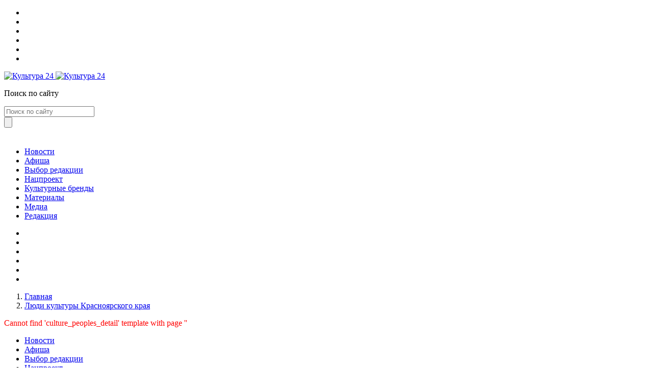

--- FILE ---
content_type: text/html; charset=UTF-8
request_url: https://cultura24.ru/culture_peoples/152/
body_size: 7119
content:
<!DOCTYPE html>
<!--[if lt IE 7]> <html lang="ru" class="no-js lt-ie9 lt-ie8 lt-ie7"> <![endif]-->
<!--[if IE 7]> <html lang="ru" class="no-js lt-ie9 lt-ie8"> <![endif]-->
<!--[if IE 8]> <html lang="ru" class="no-js lt-ie9"> <![endif]-->
<!--[if gt IE 8]><!-->
<html class='no-js' lang='ru'>
<!--<![endif]-->
<head>
    <meta charset='utf-8'>
    <meta content='IE=edge,chrome=1' http-equiv='X-UA-Compatible'>
        <title>Культура24  - Кадин Марк Львович</title>

    <meta http-equiv="Content-Type" content="text/html; charset=UTF-8" />
<meta name="robots" content="index, follow" />
<meta name="keywords" content="культура24, культура" />
<meta name="description" content="Родился 28 апреля 1965 года в Краматорске, Украина.
&amp;lt;h3&amp;gt;Образование&amp;lt;/h3&amp;gt;
 Российская академия музыки имени Гнесиных.
&amp;lt;h3&amp;gt;Деятельность&amp;lt;/h3&amp;gt;
 В начале дирижерской карьеры активно работал в области современной музыки — успешно сотрудничал с Московским ансамблем современной музыки (АСМ) и Студией Новой Музыки, с которой он провел гастроли в Бельгии и Нидерландах.&amp;lt;br&amp;gt;
 1994 — 2004 гг. — дирижер Московского академического большого концертного оркестра им. Ю. Силантьева.&amp;lt;br&amp;gt;
 1996 — 2004 гг. — дирижер-ассистент Российского национального оркестра.&amp;lt;br&amp;gt;
 С 1997 года по приглашению Михаила Плетнева Марк Кадин в течение нескольких лет работал в Российском национальном оркестре.&nbsp;&amp;lt;br&amp;gt;
 1999&nbsp;—&nbsp;2003 гг.&nbsp;—&nbsp;Владимир Спиваков пригласил дирижера для работы с легендарным камерным оркестром «Виртуозы Москвы». С этим коллективом Марк Кадин провел более 120 концертов в России и за рубежом, в их числе гастроли в Нидерландах, Германии, Швейцарии. &amp;lt;br&amp;gt;
 В 2003 году дебютировал в Большом театре России с премьерой балета Владимира Николаева «Золото нартов». &amp;lt;br&amp;gt;
 География гастролей Кадина охватывает 4 континента — Европу, Азию, Америку и Австралию, — это симфонические оркестры Великобритании, Швеции, Италии, Польши, Израиля, Турции, Латвии и Литвы, Японии, Кореи, Китая, Филиппин, Бразилии и других стран. &amp;lt;br&amp;gt;
 Музыканта связывают творческие контакты с Симфоническим оркестром Национального радио Болгарии, оркестром Словацкого радио, Национальными оркестрами Македонии, Коста-Рики, Кипра. Марк Кадин — участник ряда международных фестивалей. Среди них Festival International de Colmar (Франция), International East Anglian Summer Music Festival (Великобритания), The Meeting of Nations (Латвия), Sofia Music Weeks и Varna Summer Festival (Болгария). Записи дирижера выпущены на фирмах SEM и Le Chant du Monde. &amp;lt;br&amp;gt;
 2004&nbsp;—&nbsp;2014 гг.&nbsp;—&nbsp;Художественный&nbsp;руководитель&nbsp;и главным дирижером Красноярского академического симфонического оркестра. &amp;lt;br&amp;gt;
Марк Кадин сотрудничает с известными музыкантами нашего времени — это пианисты Денис Мацуев, Николай Луганский, Владимир Овчинников, Вадим Руденко, Алексей Володин, скрипачи Вадим Репин, Виктор Третьяков, Максим Федотов, Сергей Стадлер, виолончелисты Александр Князев, Александр Рудин и многие другие. &amp;lt;br&amp;gt;
В декабре 2014 года Марк Кадин сообщил об уходе из Красноярского симфонического оркестра и отъезде на новое место работы за границу." />
<link href="/bitrix/css/dbogdanoff.cookie/style.min.css?1761278816992" type="text/css" rel="stylesheet"/>
<link href="/bitrix/js/ui/design-tokens/dist/ui.design-tokens.min.css?171912144923463" type="text/css" rel="stylesheet"/>
<link href="/bitrix/js/ui/fonts/opensans/ui.font.opensans.min.css?16659757582320" type="text/css" rel="stylesheet"/>
<link href="/bitrix/js/main/popup/dist/main.popup.bundle.min.css?175229276328056" type="text/css" rel="stylesheet"/>
<link href="/bitrix/js/altasib.errorsend/css/window.css?1677870592910" type="text/css" rel="stylesheet"/>
<link href="/bitrix/cache/css/s1/responsive2018_detail/template_d7133b7342822b86f73a294298f83175/template_d7133b7342822b86f73a294298f83175_v1.css?17697070982246" type="text/css" rel="stylesheet" data-template-style="true"/>
<script>if(!window.BX)window.BX={};if(!window.BX.message)window.BX.message=function(mess){if(typeof mess==='object'){for(let i in mess) {BX.message[i]=mess[i];} return true;}};</script>
<script>(window.BX||top.BX).message({"JS_CORE_LOADING":"Загрузка...","JS_CORE_NO_DATA":"- Нет данных -","JS_CORE_WINDOW_CLOSE":"Закрыть","JS_CORE_WINDOW_EXPAND":"Развернуть","JS_CORE_WINDOW_NARROW":"Свернуть в окно","JS_CORE_WINDOW_SAVE":"Сохранить","JS_CORE_WINDOW_CANCEL":"Отменить","JS_CORE_WINDOW_CONTINUE":"Продолжить","JS_CORE_H":"ч","JS_CORE_M":"м","JS_CORE_S":"с","JSADM_AI_HIDE_EXTRA":"Скрыть лишние","JSADM_AI_ALL_NOTIF":"Показать все","JSADM_AUTH_REQ":"Требуется авторизация!","JS_CORE_WINDOW_AUTH":"Войти","JS_CORE_IMAGE_FULL":"Полный размер"});</script>

<script src="/bitrix/js/main/core/core.min.js?1769163242242882"></script>

<script>BX.Runtime.registerExtension({"name":"main.core","namespace":"BX","loaded":true});</script>
<script>BX.setJSList(["\/bitrix\/js\/main\/core\/core_ajax.js","\/bitrix\/js\/main\/core\/core_promise.js","\/bitrix\/js\/main\/polyfill\/promise\/js\/promise.js","\/bitrix\/js\/main\/loadext\/loadext.js","\/bitrix\/js\/main\/loadext\/extension.js","\/bitrix\/js\/main\/polyfill\/promise\/js\/promise.js","\/bitrix\/js\/main\/polyfill\/find\/js\/find.js","\/bitrix\/js\/main\/polyfill\/includes\/js\/includes.js","\/bitrix\/js\/main\/polyfill\/matches\/js\/matches.js","\/bitrix\/js\/ui\/polyfill\/closest\/js\/closest.js","\/bitrix\/js\/main\/polyfill\/fill\/main.polyfill.fill.js","\/bitrix\/js\/main\/polyfill\/find\/js\/find.js","\/bitrix\/js\/main\/polyfill\/matches\/js\/matches.js","\/bitrix\/js\/main\/polyfill\/core\/dist\/polyfill.bundle.js","\/bitrix\/js\/main\/core\/core.js","\/bitrix\/js\/main\/polyfill\/intersectionobserver\/js\/intersectionobserver.js","\/bitrix\/js\/main\/lazyload\/dist\/lazyload.bundle.js","\/bitrix\/js\/main\/polyfill\/core\/dist\/polyfill.bundle.js","\/bitrix\/js\/main\/parambag\/dist\/parambag.bundle.js"]);
</script>
<script>BX.Runtime.registerExtension({"name":"ui.dexie","namespace":"BX.DexieExport","loaded":true});</script>
<script>BX.Runtime.registerExtension({"name":"fc","namespace":"window","loaded":true});</script>
<script>BX.Runtime.registerExtension({"name":"ui.design-tokens","namespace":"window","loaded":true});</script>
<script>BX.Runtime.registerExtension({"name":"ui.fonts.opensans","namespace":"window","loaded":true});</script>
<script>BX.Runtime.registerExtension({"name":"main.popup","namespace":"BX.Main","loaded":true});</script>
<script>BX.Runtime.registerExtension({"name":"popup","namespace":"window","loaded":true});</script>
<script>(window.BX||top.BX).message({"LANGUAGE_ID":"ru","FORMAT_DATE":"DD.MM.YYYY","FORMAT_DATETIME":"DD.MM.YYYY HH:MI:SS","COOKIE_PREFIX":"BITRIX_SM","SERVER_TZ_OFFSET":"25200","UTF_MODE":"Y","SITE_ID":"s1","SITE_DIR":"\/","USER_ID":"","SERVER_TIME":1770115911,"USER_TZ_OFFSET":0,"USER_TZ_AUTO":"Y","bitrix_sessid":"945cfa149ed14ae9a4304eb17090a46a"});</script>


<script src="/bitrix/js/ui/dexie/dist/dexie.bundle.min.js?1752292802102530"></script>
<script src="/bitrix/js/main/core/core_frame_cache.min.js?176916324210214"></script>
<script src="/bitrix/js/dbogdanoff.cookie/script.min.js?17612788162264"></script>
<script src="/bitrix/js/main/popup/dist/main.popup.bundle.min.js?176916324267515"></script>
<script>BX.setCSSList(["\/local\/templates\/responsive2018_detail\/styles.css","\/local\/templates\/responsive2018_detail\/template_styles.css"]);</script>
<script type="text/javascript">
            var ALXerrorSendMessages={
                'head':'Найденная Вами ошибка в тексте',
                'footer':'<b>Послать сообщение об ошибке автору?</b><br/><span style="font-size:10px;color:#7d7d7d">(ваш браузер останется на той же странице)</span>',
                'comment':'Комментарий для автора (необязательно)',
                'TitleForm':'Сообщение об ошибке',
                'ButtonSend':'Отправить',
                'LongText':'Вы выбрали слишком большой объем текста.',
                'LongText2':'Попробуйте ещё раз.',
                'cancel':'Отмена',
                'senderror':'Ошибка отправки сообщения!',
                'close':'Закрыть',
                'text_ok':'Ваше сообщение отправлено.',
                'text_ok2':'Спасибо за внимание!'
            }
            </script>
<script type='text/javascript' async src='/bitrix/js/altasib.errorsend/error.js'></script>



    <meta content='width=device-width, initial-scale=1.0' name='viewport'>

    <!--<meta property="og:image" content="path/to/image.jpg">
	<link rel="shortcut icon" href="/local/templates/responsive2018/img/favicon/favicon.ico" type="image/x-icon">
	<link rel="apple-touch-icon" href="/local/templates/responsive2018/img/favicon/apple-touch-icon.png">
	<link rel="apple-touch-icon" sizes="72x72" href="/local/templates/responsive2018/img/favicon/apple-touch-icon-72x72.png">
	<link rel="apple-touch-icon" sizes="114x114" href="/local/templates/responsive2018/img/favicon/apple-touch-icon-114x114.png">-->

    <meta name="theme-color" content="#000">
    <meta name="msapplication-navbutton-color" content="#000">
    <meta name="apple-mobile-web-app-status-bar-style" content="#000">

    <link rel="stylesheet" href="/local/templates/responsive2018/css/bootstrap.410.min.css">
    <link rel="stylesheet" href="/local/templates/responsive2018/css/main.min.css">
        <link rel="stylesheet" href="/local/templates/responsive2018/ext_styles.css">
    <link href="/local/templates/responsive2018/css/jquery.fancybox.min.css" media="screen" rel="stylesheet" type="text/css">
    <script src="/local/templates/responsive2018/js/jquery.min.js"></script>
    <script src="/local/templates/responsive2018/js/bootstrap.bundle.min.js" integrity="sha384-lZmvU/TzxoIQIOD9yQDEpvxp6wEU32Fy0ckUgOH4EIlMOCdR823rg4+3gWRwnX1M" crossorigin="anonymous"></script>
    <script src="/local/templates/responsive2018/js/jquery.fancybox.min.js" type="text/javascript"></script>
    <script src="/local/templates/responsive2018/js/scripts.min.js"></script>
    <script async='async' src="https://yastatic.net/share2/share.js"></script>
    <script src="/local/templates/responsive2018_detail/script.js"></script>
</head>
<body>
 
<div class="wrapper"></div>
<!-- start header -->
<header class="header header-position">
    <div class="header-top">
        <div class="wrapper">
            <div class="menu-bar">
                <span></span>
            </div>
            <ul class="social-block">
    <li>
        <a class='icon-email' href='mailto:info@cultura24.ru' title="напишите нам">
            <i class="fa fa-envelope"></i>
        </a>
    </li>
    <li>
        <a class='icon-vk' href='https://vk.com/kultura_24' title="Мы во Вконтакте" target="_blank">
            <i class="fa fa-vk"></i>
        </a>
    </li>
    <li>
        <a class='icon-ok' href='https://ok.ru/cultura24' title="Мы в Одноклассниках" target="_blank">
            <i class="fa fa-thumbs-up"></i>
        </a>
    </li>
    <li>
        <a class='icon-youtube' href='https://rutube.ru/channel/25506807/' title="Мы на RUTUBE - Официальный канал" target="_blank">
            <i class="fa fa-youtube-play"></i>
        </a>
    </li>
    <li>
        <a class='icon-max' href='https://max.ru/kultura_24' style="" title="Мы в MAX - Официальный канал" target="_blank">
            <i class="fa fa-comment"></i>
        </a>
    </li>
    <li>
        <a class='icon-telegram' href='https://t.me/culture24' style="padding-top:8px" title="Мы в Telegram - Официальный канал" target="_blank">
            <i class="fa fa-telegram"></i>
        </a>
    </li>
</ul>            <div class="header-logo">
                <a href="/">
                    <img class="d-none d-sm-block" src="/local/templates/responsive2018/img/cultura24-logo-278x70.png" alt="Культура 24">
                    <img class="d-block d-sm-none" src="/local/templates/responsive2018/img/logo-mobile-new6.png" alt="Культура 24">
                </a>
            </div>
            <div class="search">
                <form method="get" action="/search/">
                    <div class="search-desctop">
                        <i class="fa fa-times mob-burger" aria-hidden="true"></i>
                        <i class="fa fa-search" aria-hidden="true"></i>
                        <p>Поиск по сайту</p>
                    </div>
                    <div class="search-mob">
                        <input type="text" placeholder="Поиск по сайту" name="q">
                        <div class="search-img">
                            <i class="fa fa-search" aria-hidden="true"></i>
                            <input class="button-submit" type="submit" value="">
                        </div>
                    </div>
                </form>
            </div>
        </div>
    </div>
    <div class="header-bottom">
        <div class="wrapper">
            <nav class="header-nav">
                <div class="header-nav__logo">
                    <a href="#">
                                                <img src="/local/templates/responsive2018/img/logo-letter-small-red.png" alt="">
                    </a>
                </div>
                
<ul class="header-nav__menu">
            <li><a href="/news/" title="Новости">Новости</a></li>
            <li><a href="/afisha/" title="Афиша">Афиша</a></li>
            <li><a href="/announce/" title="Выбор редакции">Выбор редакции</a></li>
            <li><a href="/nacproekt/" title="Нацпроект">Нацпроект</a></li>
            <li><a href="/brends/" title="Культурные бренды">Культурные бренды</a></li>
            <li><a href="/articles/" title="Материалы">Материалы</a></li>
            <li><a href="/media/" title="Медиа">Медиа</a></li>
            <li><a href="/contacts/" title="Редакция">Редакция</a></li>
    </ul>
                <ul class="social-block">
    <li>
        <a class='icon-email' href='mailto:info@cultura24.ru' title="напишите нам">
            <i class="fa fa-envelope"></i>
        </a>
    </li>
    <li>
        <a class='icon-vk' href='https://vk.com/kultura_24' title="Мы во Вконтакте" target="_blank">
            <i class="fa fa-vk"></i>
        </a>
    </li>
    <li>
        <a class='icon-ok' href='https://ok.ru/cultura24' title="Мы в Одноклассниках" target="_blank">
            <i class="fa fa-thumbs-up"></i>
        </a>
    </li>
    <li>
        <a class='icon-youtube' href='https://rutube.ru/channel/25506807/' title="Мы на RUTUBE - Официальный канал" target="_blank">
            <i class="fa fa-youtube-play"></i>
        </a>
    </li>
    <li>
        <a class='icon-max' href='https://max.ru/kultura_24' style="" title="Мы в MAX - Официальный канал" target="_blank">
            <i class="fa fa-comment"></i>
        </a>
    </li>
    <li>
        <a class='icon-telegram' href='https://t.me/culture24' style="padding-top:8px" title="Мы в Telegram - Официальный канал" target="_blank">
            <i class="fa fa-telegram"></i>
        </a>
    </li>
</ul>            </nav>
        </div>
    </div>
</header>
<!-- end header -->
<!-- start content -->
<section class="content">
    <div class="wrapper">
        <div class="content-head">

    <ol class='breadcrumb text-center'>
        <li>
            <a href='/'>Главная</a>
        </li>
        <li><a href='/culture_peoples/'>Люди культуры Красноярского края</a></li>
    </ol>


<font color="#FF0000">Cannot find 'culture_peoples_detail' template with page ''</font>
    </div>
</section>
<!-- start footer -->
<footer class="footer">
    <div class="wrapper">
        
<nav class="footer-nav">
    <ul>
            <li><a href="/news/" title="Новости">Новости</a></li>
            <li><a href="/afisha/" title="Афиша">Афиша</a></li>
            <li><a href="/announce/" title="Выбор редакции">Выбор редакции</a></li>
            <li><a href="/nacproekt/" title="Нацпроект">Нацпроект</a></li>
            <li><a href="/brends/" title="Культурные бренды">Культурные бренды</a></li>
            <li><a href="/articles/" title="Материалы">Материалы</a></li>
            <li><a href="/media/" title="Медиа">Медиа</a></li>
            <li><a href="/contacts/" title="Редакция">Редакция</a></li>
        </ul>
</nav>
        <div class="footer-bottom">
            <ul class="social-block">
    <li>
        <a class='icon-email' href='mailto:info@cultura24.ru' title="напишите нам">
            <i class="fa fa-envelope"></i>
        </a>
    </li>
    <li>
        <a class='icon-vk' href='https://vk.com/kultura_24' title="Мы во Вконтакте" target="_blank">
            <i class="fa fa-vk"></i>
        </a>
    </li>
    <li>
        <a class='icon-ok' href='https://ok.ru/cultura24' title="Мы в Одноклассниках" target="_blank">
            <i class="fa fa-thumbs-up"></i>
        </a>
    </li>
    <li>
        <a class='icon-youtube' href='https://rutube.ru/channel/25506807/' title="Мы на RUTUBE - Официальный канал" target="_blank">
            <i class="fa fa-youtube-play"></i>
        </a>
    </li>
    <li>
        <a class='icon-max' href='https://max.ru/kultura_24' style="" title="Мы в MAX - Официальный канал" target="_blank">
            <i class="fa fa-comment"></i>
        </a>
    </li>
    <li>
        <a class='icon-telegram' href='https://t.me/culture24' style="padding-top:8px" title="Мы в Telegram - Официальный канал" target="_blank">
            <i class="fa fa-telegram"></i>
        </a>
    </li>
</ul>            <div class="footer-text">
                                <p>2026 «Культура 24» Информационный портал о культуре Красноярского края</p>
	    <p>Россия, 660017 г. Красноярск, пр. Мира, 7а</p>                <a href="mailto:info@cultura24.ru">info@cultura24.ru</a>
            </div>
            <div class="search">
                <div class="search-desctop">
                    <i class="fa fa-times mob-burger" aria-hidden="true"></i>
                    <i class="fa fa-search" aria-hidden="true"></i>
                    <p>Поиск по сайту</p>
                </div>
                <div class="search-mob">
                    <input type="text" placeholder="Поиск по сайту">
                    <div class="search-img">
                        <i class="fa fa-search" aria-hidden="true"></i>
                        <input class="button-submit" type="submit" value="">
                    </div>
                </div>
            </div>
        </div>
    </div>
</footer>
<!-- end footer -->
<script type="text/javascript"> (function (d, w, c) { (w[c] = w[c] || []).push(function() { try { w.yaCounter27780867 = new Ya.Metrika({ id:27780867, clickmap:true, trackLinks:true, accurateTrackBounce:true, webvisor:true, trackHash:true }); } catch(e) { } }); var n = d.getElementsByTagName("script")[0], s = d.createElement("script"), f = function () { n.parentNode.insertBefore(s, n); }; s.type = "text/javascript"; s.async = true; s.src = "https://mc.yandex.ru/metrika/watch.js"; if (w.opera == "[object Opera]") { d.addEventListener("DOMContentLoaded", f, false); } else { f(); } })(document, window, "yandex_metrika_callbacks");</script><noscript><div><img src="https://mc.yandex.ru/watch/27780867" style="position:absolute; left:-9999px;" alt="" /></div></noscript>
<script async src="https://culturaltracking.ru/static/js/spxl.js?pixelId=8331" data-pixel-id="8331"></script>
</body>
</html>

--- FILE ---
content_type: text/css
request_url: https://cultura24.ru/bitrix/cache/css/s1/responsive2018_detail/template_d7133b7342822b86f73a294298f83175/template_d7133b7342822b86f73a294298f83175_v1.css?17697070982246
body_size: 875
content:


/* Start:/local/templates/responsive2018_detail/styles.css?16160179131740*/
/*.blockquote {
    clear:both;
    margin:15px 0 15px 0;
    font-style:italic;
    padding:15px 30px 15px 40px;
    border-left:7px solid #0089C4;
    background:rgba(245,244,241,0.8);
    -webkit-border-radius:2px;
    -moz-border-radius:2px;
    border-radius:2px;
    color:#3f3f3f;
    font-weight:bold;
    font-size:18px;
}*/

.attention-block {
    padding: 25px 50px;
    /*background: #dc2c2f;*/
    background: #E11D41;
    color: #fff;
    font-weight: 600;
    margin-bottom: 15px;
}

.attention-block p, .content .attention-block p {
    color:#fff;
}

.content .wrapper .attention-block a {
    color:#fff;
    text-decoration: none;
    border-bottom: 1px solid #fff;
}

.content .wrapper .attention-block a:hover {
    text-decoration: none;
    border-bottom:none;
}

.article-img-left, .article-img-right {
    float:left;
    padding:10px;
    max-width:100%;
    display:inline-block;
}

.article-img-right {
    float:right;
}

@media (max-width: 768px) {
    .article-img-left, .article-img-right {
        float:none;
        width:100%;
        text-align:center;
    }
}

.article-img-center {
    width:100%;
    text-align: center;
}

.article-img-center img {
    display:inline;
}

.blockquote {
    margin: 0 auto 40px;
    max-width: 1100px;
    padding: 13px 100px 22px;
    background: #f2f2f2;
    color: #000;
    line-height: 1.62;
    font-size: 21px;
    position: relative; }
.blockquote::after {
    content: '';
    position: absolute;
    top: 30px;
    left: 30px;
    width: 40px;
    height: 5px;
    /*background: #dc2c2f;*/
    background: #E11D41;
}
.blockquote span {
    font-size: 14px;
    font-weight: 800;
    display: block; }
.blockquote span:first-child {
    margin-top: 10px; }


/* End */


/* Start:/local/templates/responsive2018_detail/template_styles.css?1678988698170*/
.news-golos__img {
	min-width: 600px;
    max-width: 600px;
    margin-right: 30px;
}
.btn-danger {
    color: #fff;
    background-color: #e11f26 !important;
}

/* End */
/* /local/templates/responsive2018_detail/styles.css?16160179131740 */
/* /local/templates/responsive2018_detail/template_styles.css?1678988698170 */
